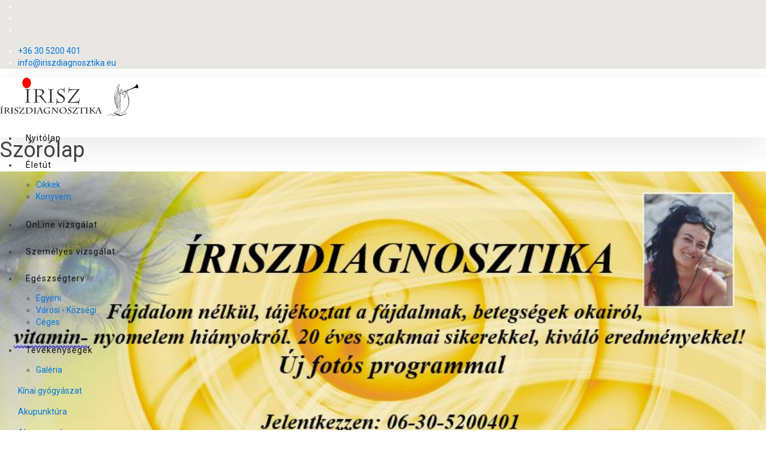

--- FILE ---
content_type: text/html; charset=utf-8
request_url: http://www.irisz-diagnosztika.hu/aktualis/szorolap
body_size: 7405
content:
<!DOCTYPE html>
<html prefix="og: http://ogp.me/ns#" xmlns="http://www.w3.org/1999/xhtml" xml:lang="hu-hu" lang="hu-hu" dir="ltr">
    <head>
        <meta http-equiv="X-UA-Compatible" content="IE=edge">
            <meta name="viewport" content="width=device-width, initial-scale=1">
                                <!-- head -->
                <base href="http://www.irisz-diagnosztika.hu/aktualis/szorolap" />
	<meta http-equiv="content-type" content="text/html; charset=utf-8" />
	<meta name="keywords" content="íriszdiagnosztika, írisz diagnosztika, íriszdiagnosztika árak" />
	<meta name="author" content="Fontányi Zsolt" />
	<meta name="description" content="Íriszdiagnosztika" />
	<meta name="generator" content="Joomla! - Open Source Content Management" />
	<title>Szórólap</title>
    <script data-cfasync="false">var QUIX_ROOT_URL = "http://www.irisz-diagnosztika.hu/";window.FILE_MANAGER_ROOT_URL = "http://www.irisz-diagnosztika.hu/images/";</script>
	<link href="/images/favicon-irisz.png" rel="shortcut icon" type="image/vnd.microsoft.icon" />
	<link href="http://www.irisz-diagnosztika.hu/component/search/?Itemid=999&amp;format=opensearch" rel="search" title="Keresés Íriszdiagnosztika" type="application/opensearchdescription+xml" />
	<link href="https://cdnjs.cloudflare.com/ajax/libs/simple-line-icons/2.4.1/css/simple-line-icons.min.css" rel="stylesheet" type="text/css" />
	<link href="/components/com_k2/css/k2.css?v=2.9.0" rel="stylesheet" type="text/css" />
	<link href="/plugins/system/jce/css/content.css?0d86978d8eda72cae526626a9dd56342" rel="stylesheet" type="text/css" />
	<link href="//fonts.googleapis.com/css?family=Roboto:100,100italic,300,300italic,regular,italic,500,500italic,700,700italic,900,900italic&amp;subset=latin-ext" rel="stylesheet" type="text/css" />
	<link href="/cache/com_templates/templates/wt_halcy_pro/3f6c90ceb51802aecbfd528c954a6017.css" rel="stylesheet" type="text/css" />
	<link href="/media/com_rsform/css/front.css?0d86978d8eda72cae526626a9dd56342" rel="stylesheet" type="text/css" />
	<link href="/media/com_rsform/css/frameworks/uikit/uikit.min.css?0d86978d8eda72cae526626a9dd56342" rel="stylesheet" type="text/css" />
	<link href="/media/com_rsform/css/frameworks/uikit/uikit-grid.css?0d86978d8eda72cae526626a9dd56342" rel="stylesheet" type="text/css" />
	<link href="/media/com_rsform/css/frameworks/uikit/tooltip.min.css?0d86978d8eda72cae526626a9dd56342" rel="stylesheet" type="text/css" />
	<link href="/media/com_rsform/css/frameworks/uikit/form-advanced.min.css?0d86978d8eda72cae526626a9dd56342" rel="stylesheet" type="text/css" />
	<link href="/media/com_rsform/css/frameworks/uikit/progress.min.css?0d86978d8eda72cae526626a9dd56342" rel="stylesheet" type="text/css" />
	<style type="text/css">
body{font-family:Roboto, sans-serif; font-weight:normal; }h1{font-family:Roboto, sans-serif; font-weight:normal; }h2{font-family:Roboto, sans-serif; font-weight:normal; }h3{font-family:Roboto, sans-serif; font-weight:normal; }h4{font-family:Roboto, sans-serif; font-weight:normal; }h5{font-family:Roboto, sans-serif; font-weight:normal; }h6{font-family:Roboto, sans-serif; font-weight:normal; }.sp-megamenu-parent{font-family:Roboto, sans-serif; font-weight:normal; }#sp-header {
    background: #fff;
    box-shadow: 2px 15px 50px rgba(41,44,61,0.1);
    height: 100px;
    left: 0;
    position: relative;
    top: 0;
    width: 100%;
    z-index: 99;
}
.sp-megamenu-parent>li>a, .sp-megamenu-parent>li>span {
    display: inline-block;
    padding: 0 13px;
    line-height: 45px;
    font-size: 14px;
    letter-spacing: 1px;
    color: #111;
    position: relative;
    margin: 0;
}
.sp-page-title {
    padding: 5px 0px 15px 0px;
}

@media (max-width: 1400px) {
#sp-header .sp-default-logo {
display:block;
}
}
@media (max-width: 1024px) {
.sp-megamenu-parent>li>a, .sp-megamenu-parent>li>span {
    display: inline-block;
    padding: 0 7px;
    line-height: 48px;
    font-size: 14px;
    letter-spacing: 1px;
    color: #111;
    position: relative;
    margin: 0;
}
}#sp-top-bar{ background-color:#e8e7e4;color:#ffffff; }#sp-bottom{ background-color:#fafafa;color:#666666;padding:60px 0px; }#sp-adatok{ background-color:#d59b17;color:#ffffff; }#sp-footer{ background-color:#000000;color:#ffffff; }
	</style>
	<script src="/media/jui/js/jquery.min.js?0d86978d8eda72cae526626a9dd56342" type="text/javascript"></script>
	<script src="/media/jui/js/jquery-noconflict.js?0d86978d8eda72cae526626a9dd56342" type="text/javascript"></script>
	<script src="/media/jui/js/jquery-migrate.min.js?0d86978d8eda72cae526626a9dd56342" type="text/javascript"></script>
	<script src="/media/k2/assets/js/k2.frontend.js?v=2.9.0&amp;sitepath=/" type="text/javascript"></script>
	<script src="/media/system/js/caption.js?0d86978d8eda72cae526626a9dd56342" type="text/javascript"></script>
	<script src="/templates/wt_halcy_pro/js/bootstrap.min.js" type="text/javascript"></script>
	<script src="/templates/wt_halcy_pro/js/jquery.sticky.js" type="text/javascript"></script>
	<script src="/templates/wt_halcy_pro/js/main.js" type="text/javascript"></script>
	<script src="/templates/wt_halcy_pro/js/frontend-edit.js" type="text/javascript"></script>
	<script src="/media/com_rsform/js/script.js?0d86978d8eda72cae526626a9dd56342" type="text/javascript"></script>
	<script src="/media/com_rsform/js/frameworks/uikit/uikit.min.js?0d86978d8eda72cae526626a9dd56342" type="text/javascript"></script>
	<script src="/media/com_rsform/js/frameworks/uikit/tooltip.min.js?0d86978d8eda72cae526626a9dd56342" type="text/javascript"></script>
	<script src="/libraries/quix/assets/js/wow.js?ver=2.5.4" type="text/javascript"></script>
	<script type="text/javascript">
jQuery(window).on('load',  function() {
				new JCaption('img.caption');
			});
var sp_preloader = '0';

var sp_cookie = '0';

var sp_gotop = '1';

var sp_offanimation = 'default';
RSFormProUtils.addEvent(window, 'load', function(){
	RSFormPro.setHTML5Validation('4', false, {"parent":"","field":"uk-form-danger"}, 0);  
});new WOW().init();
	</script>
	<script type="application/ld+json">
{"@context":"http:\/\/schema.org","@type":"Organization","name":"\u00cdriszdiagnosztika","url":"http:\/\/www.irisz-diagnosztika.hu\/"}
	</script>
	<meta property="og:url" content="http://www.irisz-diagnosztika.hu/aktualis/szorolap" />
	<meta property="og:type" content="article" />
	<meta property="og:title" content="Szórólap" />
	<meta property="og:description" content="" />

                                </head>
                <body class="site com-content view-article no-layout no-task itemid-999 hu-hu ltr  sticky-header layout-fluid off-canvas-menu-init">

                    <div class="body-wrapper">
                        <div class="body-innerwrapper">
                            <section id="sp-top-bar"><div class="container"><div class="row"><div id="sp-top1" class="col-sm-6 col-md-6"><div class="sp-column "><ul class="social-icons"><li><a target="_blank" href="#"><i class="fa fa-facebook"></i></a></li><li><a target="_blank" href="#"><i class="fa fa-google-plus"></i></a></li><li><a target="_blank" href="#"><i class="fa fa-youtube"></i></a></li></ul></div></div><div id="sp-top2" class="col-sm-6 col-md-6"><div class="sp-column "><ul class="sp-contact-info"><li class="sp-contact-phone"><i class="fa fa-phone"></i> <a href="tel:+36305200401">+36 30 5200 401</a></li><li class="sp-contact-email"><i class="fa fa-envelope"></i> <a href="mailto:info@iriszdiagnosztika.eu">info@iriszdiagnosztika.eu</a></li></ul></div></div></div></div></section><header id="sp-header"><div class="container"><div class="row"><div id="sp-logo" class="col-xs-8 col-sm-3 col-md-3"><div class="sp-column "><div class="logo"><a href="/"><img class="sp-default-logo" src="/images/logo-iriszdiagnosztika.png" alt="Íriszdiagnosztika"></a></div></div></div><div id="sp-menu" class="col-xs-4 col-sm-9 col-md-9"><div class="sp-column ">			<div class='sp-megamenu-wrapper'>
				<a id="offcanvas-toggler" class="visible-sm visible-xs" href="#"><i class="fa fa-bars"></i></a>
				<ul class="sp-megamenu-parent menu-fade hidden-sm hidden-xs"><li class="sp-menu-item"><a  href="/"  >Nyitólap</a></li><li class="sp-menu-item sp-has-child"><a  href="/bemutatkozas"  >Életút</a><div class="sp-dropdown sp-dropdown-main sp-menu-right" style="width: 220px;"><div class="sp-dropdown-inner"><ul class="sp-dropdown-items"><li class="sp-menu-item"><a  href="/bemutatkozas/cikkek"  >Cikkek</a></li><li class="sp-menu-item"><a  href="/bemutatkozas/konyvem"  >Könyvem</a></li></ul></div></div></li><li class="sp-menu-item"><a  href="/onlinevizsgalat"  >OnLine vizsgálat</a></li><li class="sp-menu-item"><a  href="/szemelyes-vizsgalat"  >Személyes vizsgálat</a></li><li class="sp-menu-item sp-has-child"><a  href="/egeszsegterv"  >Egészségterv</a><div class="sp-dropdown sp-dropdown-main sp-menu-right" style="width: 220px;"><div class="sp-dropdown-inner"><ul class="sp-dropdown-items"><li class="sp-menu-item"><a  href="/egeszsegterv/egyeni"  >Egyéni</a></li><li class="sp-menu-item"><a  href="/egeszsegterv/varosi-kozsegi"  >Városi - Községi</a></li><li class="sp-menu-item"><a  href="/egeszsegterv/ceges"  >Céges</a></li></ul></div></div></li><li class="sp-menu-item sp-has-child"><a  href="/tevekenysegek"  >Tevékenységek</a><div class="sp-dropdown sp-dropdown-main sp-dropdown-mega sp-menu-center" style="width: 800px;left: -400px;"><div class="sp-dropdown-inner"><div class="row"><div class="col-sm-3"><ul class="sp-mega-group"><li class="sp-menu-item"><a  href="/galeria"  >Galéria</a></li></ul><div class="sp-module "><div class="sp-module-content">

<div class="custom"  >
	<p><a href="/tevekenysegek/kinai-gyogyaszat">Kínai gyógyászat</a></p>
<p><a href="/tevekenysegek/akupunktura">Akupunktúra</a></p>
<p><a href="/tevekenysegek/akupresszura">Akupresszúra</a></p>
<p><a href="/tevekenysegek/kopolyozes">Köpölyözés</a></p>
<p><a href="/tevekenysegek/kopolyozes">Moxa</a></p>
<p><a href="/tevekenysegek/fulakupunktura-addiktologia">Fülakupunktúra – addiktológia</a></p>
<p><a href="/tevekenysegek/reflexologia">Reflexológia</a></p>
<p><a href="/tevekenysegek/fitoterapia">Fitoterápia</a></p></div>
</div></div></div><div class="col-sm-3"><div class="sp-module "><div class="sp-module-content">

<div class="custom"  >
	<p><a href="/tevekenysegek/aromaterapia">Aromaterápia</a></p>
<p><a href="/tevekenysegek/etrend-es-eletviteli-tanacsadas">Étrend és életviteli tanácsadás</a></p>
<p><a href="/tevekenysegek/enzimterapia">Enzimterápia</a></p>
<p><a href="/tevekenysegek/balneo-iszap-terapia">Balneo - Iszap terápia</a></p>
<p><a href="/tevekenysegek/szin-terapia">Szín terápia</a></p>
<p><a href="/tevekenysegek/mozgas-terapia">Mozgás terápia</a></p>
<p><a href="/tevekenysegek/magnes-terapia">Mágnes terápia</a></p>
<p><a href="/tevekenysegek/feng-shui-tanacsadas">Feng-shui tanácsadás</a></p></div>
</div></div></div><div class="col-sm-3"><div class="sp-module "><div class="sp-module-content">

<div class="custom"  >
	<p><a href="/tevekenysegek/parterapia">Párterápia</a></p>
<p><a href="/tevekenysegek/hydroterapia">Hydroterápia</a></p>
<p><a href="/tevekenysegek/soterapia">Sóterápia</a></p>
<p><a href="/tevekenysegek/fenyterapia">Fényterápia</a></p>
<p><a href="/tevekenysegek/szemtrening-eljarasok">Szemtréning eljárások</a></p>
<p><a href="/tevekenysegek/lelki-terapiak-bach-virag-esszenciak">Lelki terápiák: Bach-virág esszenciák</a></p>
<p><a href="/tevekenysegek/biblio-terapia">Biblio terápia</a></p>
<p><a href="/tevekenysegek/zene-terapia">Zene terápia</a></p></div>
</div></div></div><div class="col-sm-3"><div class="sp-module "><div class="sp-module-content">

<div class="custom"  >
	<p><a href="/tevekenysegek/tanc-terapia">Tánc terápia</a></p>
<p><a href="/tevekenysegek/muveszetterapia">Művészetterápia</a></p>
<p><a href="/tevekenysegek/gerinc-korrekcios-terapiak">Gerinc korrekciós terápiák</a></p>
<p><a href="/tevekenysegek/kineziologia">Kineziológia</a></p>
<p><a href="/tevekenysegek/csoport-terapiak">Csoport terápiák</a></p></div>
</div></div></div></div></div></div></li><li class="sp-menu-item sp-has-child"><a  href="/programok"  >Programok</a><div class="sp-dropdown sp-dropdown-main sp-menu-right" style="width: 220px;"><div class="sp-dropdown-inner"><ul class="sp-dropdown-items"><li class="sp-menu-item sp-has-child"><a  href="/programok/allapotfelmeresek"  >Állapotfelmérések</a><div class="sp-dropdown sp-dropdown-sub sp-menu-right" style="width: 220px;"><div class="sp-dropdown-inner"><ul class="sp-dropdown-items"><li class="sp-menu-item"><a  href="/programok/allapotfelmeresek/betegseg-uzenete"  >Betegség üzenete</a></li></ul></div></div></li><li class="sp-menu-item"><a  href="/programok/egeszsegnap"  >Egészségnap</a></li><li class="sp-menu-item"><a  href="/programok/eletmodtabor"  >Életmódtábor</a></li><li class="sp-menu-item"><a  href="/programok/nyiltnap"  >Nyílt nap</a></li><li class="sp-menu-item"><a  href="/programok/kepzesek"  >Képzések</a></li><li class="sp-menu-item"><a  href="/programok/turak"  >Túrák</a></li><li class="sp-menu-item"><a  href="/programok/kirandulasok"  >Kirándulások</a></li><li class="sp-menu-item"><a  href="/programok/egyeb-programok"  >Egyéb programok</a></li></ul></div></div></li><li class="sp-menu-item"><a  href="/galeria"  >Galéria</a></li><li class="sp-menu-item"><a  href="/referenciak"  >Referenciák</a></li><li class="sp-menu-item sp-has-child active"><a  href="/aktualis"  >Aktuális</a><div class="sp-dropdown sp-dropdown-main sp-menu-right" style="width: 220px;"><div class="sp-dropdown-inner"><ul class="sp-dropdown-items"><li class="sp-menu-item current-item active"><a  href="/aktualis/szorolap"  >Szórólap</a></li><li class="sp-menu-item"><a  href="/aktualis/utalvanyok"  >Utalványok</a></li><li class="sp-menu-item"><a  href="/aktualis/plakat"  >Plakát</a></li><li class="sp-menu-item"><a  href="/aktualis/adatvedelmi-nyilatkozat"  >Adatvédelmi nyilatkozat</a></li></ul></div></div></li><li class="sp-menu-item sp-has-child"><a  href="/araink"  >Áraink</a><div class="sp-dropdown sp-dropdown-main sp-menu-right" style="width: 220px;"><div class="sp-dropdown-inner"><ul class="sp-dropdown-items"><li class="sp-menu-item"><a  href="/araink/utalvanyok2"  >Utalványok</a></li></ul></div></div></li><li class="sp-menu-item"><a  href="/kapcsolat"  >Kapcsolat</a></li><li class="sp-menu-item"><a  href="/betegsegeink-okai"  >Betegségeink okai</a></li></ul>			</div>
		</div></div></div></div></header><section id="sp-page-title"><div class="row"><div id="sp-title" class="col-sm-12 col-md-12"><div class="sp-column "></div></div></div></section><section id="sp-main-body"><div class="container"><div class="row"><div id="sp-component" class="col-sm-12 col-md-12"><div class="sp-column "><div id="system-message-container">
	</div>
<article class="item item-page" itemscope itemtype="http://schema.org/Article">
	<meta itemprop="inLanguage" content="hu-HU" />
		<div class="page-header">
		<h1> Szórólap </h1>
	</div>
	
	

	<div class="entry-header">
		
		
			</div>

				
		
				
	
			<div itemprop="articleBody">
		<p style="text-align: center;"><img src="/images/szorolap1.JPG" alt="szorolap1" width="100%" /></p>	</div>

	
	
				
	
	
			<div class="article-footer-wrap">
			<div class="article-footer-top">
									<div class="helix-social-share">
		<div class="helix-social-share-icon">
			<ul>
				
				<li>
					<div class="facebook" data-toggle="tooltip" data-placement="top" title="Share On Facebook">

						<a class="facebook" onClick="window.open('http://www.facebook.com/sharer.php?u=http://www.irisz-diagnosztika.hu/aktualis/szorolap','Facebook','width=600,height=300,left='+(screen.availWidth/2-300)+',top='+(screen.availHeight/2-150)+''); return false;" href="http://www.facebook.com/sharer.php?u=http://www.irisz-diagnosztika.hu/aktualis/szorolap">

							<i class="fa fa-facebook"></i>
						</a>

					</div>
				</li>
				<li>
					<div class="twitter"  data-toggle="tooltip" data-placement="top" title="Share On Twitter">
						
						<a class="twitter" onClick="window.open('http://twitter.com/share?url=http://www.irisz-diagnosztika.hu/aktualis/szorolap&amp;text=Szórólap','Twitter share','width=600,height=300,left='+(screen.availWidth/2-300)+',top='+(screen.availHeight/2-150)+''); return false;" href="http://twitter.com/share?url=http://www.irisz-diagnosztika.hu/aktualis/szorolap&amp;text=Szórólap">
							<i class="fa fa-twitter"></i>
						</a>

					</div>
				</li>
				<li>
					<div class="google-plus">
						<a class="gplus" data-toggle="tooltip" data-placement="top" title="Share On Google Plus" onClick="window.open('https://plus.google.com/share?url=http://www.irisz-diagnosztika.hu/aktualis/szorolap','Google plus','width=585,height=666,left='+(screen.availWidth/2-292)+',top='+(screen.availHeight/2-333)+''); return false;" href="https://plus.google.com/share?url=http://www.irisz-diagnosztika.hu/aktualis/szorolap" >
						<i class="fa fa-google-plus"></i></a>
					</div>
				</li>
				
				<li>
					<div class="linkedin">
						<a class="linkedin" data-toggle="tooltip" data-placement="top" title="Share On Linkedin" onClick="window.open('http://www.linkedin.com/shareArticle?mini=true&url=http://www.irisz-diagnosztika.hu/aktualis/szorolap','Linkedin','width=585,height=666,left='+(screen.availWidth/2-292)+',top='+(screen.availHeight/2-333)+''); return false;" href="http://www.linkedin.com/shareArticle?mini=true&url=http://www.irisz-diagnosztika.hu/aktualis/szorolap" >
							
						<i class="fa fa-linkedin-square"></i></a>
					</div>
				</li>
			</ul>
		</div>		
	</div> <!-- /.helix-social-share -->














			</div>
					</div>
	
</article>
</div></div></div></div></section><section id="sp-bottom"><div class="container"><div class="row"><div id="sp-bottom1" class="col-sm-6 col-md-12"><div class="sp-column "><div class="sp-module "><h3 class="sp-module-title">Érdeklődés</h3><div class="sp-module-content">
<div class="rsform">
	<form method="post"  id="userForm" enctype="multipart/form-data" action="http://www.irisz-diagnosztika.hu/aktualis/szorolap"><h2>Érdeklődés</h2>

<!-- Do not remove this ID, it is used to identify the page so that the pagination script can work correctly -->
<fieldset class="formContainer uk-form uk-form-horizontal" id="rsform_4_page_0">
	<div class="uk-grid">
		<div class="uk-width-6-12">
			<div class="uk-form-row rsform-block rsform-block-nev">
				<label class="uk-form-label formControlLabel" data-uk-tooltip="{pos:'top-left'}" title="" for="Nev">Név<strong class="formRequired">(*)</strong></label>
				<div class="uk-form-controls formControls">
					<input type="text" value="" size="30" name="form[Nev]" id="Nev" class="rsform-input-box" />
					<span class="formValidation"><span id="component36" class="formNoError">Invalid Input</span></span>
				</div>
			</div>
			<div class="uk-form-row rsform-block rsform-block-email">
				<label class="uk-form-label formControlLabel" data-uk-tooltip="{pos:'top-left'}" title="" for="Email">Email<strong class="formRequired">(*)</strong></label>
				<div class="uk-form-controls formControls">
					<input type="text" value="" size="30" name="form[Email]" id="Email" class="rsform-input-box" />
					<span class="formValidation"><span id="component37" class="formNoError">Invalid Input</span></span>
				</div>
			</div>
			<div class="uk-form-row rsform-block rsform-block-konzultacio">
				<label class="uk-form-label formControlLabel" data-uk-tooltip="{pos:'top-left'}" title="" for="Konzultacio">Személyes konzultáció kérése</label>
				<div class="uk-form-controls formControls">
					<select name="form[Konzultacio][]" id="Konzultacio" class="rsform-select-box"><option value="V&aacute;lassz...">V&aacute;lassz...</option><option value="Nem">Nem</option><option value="Igen">Igen</option><option value=""></option></select>
					<span class="formValidation"><span id="component48" class="formNoError">Invalid Input</span></span>
				</div>
			</div>
			<div class="uk-form-row rsform-block rsform-block-adatvedelem">
				<label class="uk-form-label formControlLabel" data-uk-tooltip="{pos:'top-left'}" title="">Adatvédelem<strong class="formRequired">(*)</strong></label>
				<div class="uk-form-controls formControls">
					<label for="Adatvedelem0"><input type="checkbox"  name="form[Adatvedelem][]" value="A weboldalon felt&uuml;ntetett adatv&eacute;delmi szab&aacute;lyzatot elfogadom." id="Adatvedelem0" class="rsform-checkbox" />A weboldalon feltüntetett adatvédelmi szabályzatot elfogadom.</label> 
					<span class="formValidation"><span id="component46" class="formNoError">Invalid Input</span></span>
				</div>
			</div>
		</div>
		<div class="uk-width-6-12">
			<div class="uk-form-row rsform-block rsform-block-telefon">
				<label class="uk-form-label formControlLabel" data-uk-tooltip="{pos:'top-left'}" title="" for="Telefon">Telefon<strong class="formRequired">(*)</strong></label>
				<div class="uk-form-controls formControls">
					<input type="text" value="" size="30" name="form[Telefon]" id="Telefon" class="rsform-input-box" />
					<span class="formValidation"><span id="component43" class="formNoError">Invalid Input</span></span>
				</div>
			</div>
			<div class="uk-form-row rsform-block rsform-block-kepfeltoltes">
				<label class="uk-form-label formControlLabel" data-uk-tooltip="{pos:'top-left'}" title="" for="Kepfeltoltes">Képfeltöltés</label>
				<div class="uk-form-controls formControls">
					<input type="file" name="form[Kepfeltoltes]" id="Kepfeltoltes" class="rsform-upload-box" data-rsfp-exts="[&quot;jpg&quot;,&quot;jpeg&quot;,&quot;png&quot;,&quot;gif&quot;]" data-rsfp-size="3145728" />
					<span class="formValidation"><span id="component45" class="formNoError">Invalid Input</span></span>
				</div>
			</div>
			<div class="uk-form-row rsform-block rsform-block-captcha">
				<label class="uk-form-label formControlLabel" data-uk-tooltip="{pos:'top-left'}" title="" for="Captcha">Írja be a számokat<strong class="formRequired">(*)</strong></label>
				<div class="uk-form-controls formControls">
					<img src="/component/rsform/?task=captcha&amp;componentId=40&amp;format=image&amp;sid=675953209" id="captcha40" alt="&Iacute;rja be a sz&aacute;mokat" /><br/><input type="text" value="" name="form[Captcha]" id="captchaTxt40" class="rsform-captcha-box" /> <a href="javascript:void(0)" class="rsform-captcha-refresh-button uk-button uk-button-default" onclick="RSFormPro.refreshCaptcha('40', '/component/rsform/?task=captcha&amp;componentId=40&amp;format=image'); return false;">Refresh</a>
					<span class="formValidation"><span id="component40" class="formNoError">Invalid Input</span></span>
				</div>
			</div>
			<div class="uk-form-row rsform-block rsform-block-kuldes">
				<label class="uk-form-label formControlLabel" data-uk-tooltip="{pos:'top-left'}" title="" for="Kuldes"></label>
				<div class="uk-form-controls formControls">
					<button type="submit" name="form[Kuldes]" id="Kuldes" class="rsform-submit-button  uk-button uk-button-primary" >K&uuml;ld&eacute;s</button> <button type="reset" class="rsform-reset-button  uk-button uk-button-danger" >T&ouml;rl&eacute;s</button>
					<span class="formValidation"></span>
				</div>
			</div>
		</div>
	</div>
</fieldset><input type="hidden" name="form[formId]" value="4"/></form></div></div></div></div></div></div></div></section><section id="sp-adatok"><div class="container"><div class="row"><div id="sp-adatok" class="col-sm-12 col-md-12"><div class="sp-column "><div class="sp-module "><div class="sp-module-content">

<div class="custom"  >
	<p>&nbsp;</p>
<h1 style="text-align: center;"><span style="color: #008000;"><strong>Mikolasek Éva íriszdiagnoszta +36-30/5200-401</strong></span></h1>
<p>&nbsp;</p></div>
</div></div></div></div></div></div></section><footer id="sp-footer"><div class="container"><div class="row"><div id="sp-footer1" class="col-sm-12 col-md-12"><div class="sp-column text-left"><div class="sp-module "><div class="sp-module-content">

<div class="custom"  >
	<div class="footer-social text-right"><span style="color: #ffffff;"><strong><a style="color: #ffffff;" href="http://www.irisz-diagnosztika.hu/">Főoldal</a> - <a style="color: #ffffff;" href="/aktualis/adatvedelmi-nyilatkozat" target="_blank" rel="noopener noreferrer">Adatvédelmi nyilatkozat</a> - <a style="color: #ffffff;" href="/kapcsolat">Kapcsolat</a></strong></span></div></div>
</div></div><span class="sp-copyright">Íriszdiagnosztika © 2018 Minden Jog Fenntartva. Designed By <a href="https://www.kexdesign.hu">KexDesign</a></span></div></div></div></div></footer>                        </div> <!-- /.body-innerwrapper -->
                    </div> <!-- /.body-innerwrapper -->

                    <!-- Off Canvas Menu -->
                    <div class="offcanvas-menu">
                        <a href="#" class="close-offcanvas"><i class="fa fa-remove"></i></a>
                        <div class="offcanvas-inner">
                                                          <div class="sp-module "><div class="sp-module-content"><div class="search">
	<form action="/aktualis/szorolap" method="post">
		<input name="searchword" id="mod-search-searchword" maxlength="200"  class="inputbox search-query" type="text" size="20" placeholder="Keresés..." />		<input type="hidden" name="task" value="search" />
		<input type="hidden" name="option" value="com_search" />
		<input type="hidden" name="Itemid" value="999" />
	</form>
</div>
</div></div><div class="sp-module "><div class="sp-module-content"><ul class="nav menu">
<li class="item-437"><a href="/" > Nyitólap</a></li><li class="item-920  deeper parent"><a href="/bemutatkozas" > Életút</a><span class="offcanvas-menu-toggler collapsed" data-toggle="collapse" data-target="#collapse-menu-920"><i class="open-icon fa fa-angle-down"></i><i class="close-icon fa fa-angle-up"></i></span><ul class="collapse" id="collapse-menu-920"><li class="item-985"><a href="/bemutatkozas/cikkek" > Cikkek</a></li><li class="item-986"><a href="/bemutatkozas/konyvem" > Könyvem</a></li></ul></li><li class="item-921"><a href="/onlinevizsgalat" > OnLine vizsgálat</a></li><li class="item-967"><a href="/szemelyes-vizsgalat" > Személyes vizsgálat</a></li><li class="item-279  deeper parent"><a href="/egeszsegterv" > Egészségterv</a><span class="offcanvas-menu-toggler collapsed" data-toggle="collapse" data-target="#collapse-menu-279"><i class="open-icon fa fa-angle-down"></i><i class="close-icon fa fa-angle-up"></i></span><ul class="collapse" id="collapse-menu-279"><li class="item-987"><a href="/egeszsegterv/egyeni" > Egyéni</a></li><li class="item-988"><a href="/egeszsegterv/varosi-kozsegi" > Városi - Községi</a></li><li class="item-989"><a href="/egeszsegterv/ceges" > Céges</a></li></ul></li><li class="item-928  deeper parent"><a href="/tevekenysegek" > Tevékenységek</a><span class="offcanvas-menu-toggler collapsed" data-toggle="collapse" data-target="#collapse-menu-928"><i class="open-icon fa fa-angle-down"></i><i class="close-icon fa fa-angle-up"></i></span><ul class="collapse" id="collapse-menu-928"><li class="item-943"><a href="/tevekenysegek/kinai-gyogyaszat" > Kínai gyógyászat</a></li><li class="item-944"><a href="/tevekenysegek/akupunktura" > Akupunktúra</a></li><li class="item-945"><a href="/tevekenysegek/akupresszura" > Akupresszúra</a></li><li class="item-946"><a href="/tevekenysegek/kopolyozes" > Köpölyözés</a></li><li class="item-947"><a href="/tevekenysegek/moxa" > Moxa</a></li><li class="item-948"><a href="/tevekenysegek/fulakupunktura-addiktologia" > Fülakupunktúra – addiktológia</a></li><li class="item-949"><a href="/tevekenysegek/reflexologia" > Reflexológia</a></li><li class="item-950"><a href="/tevekenysegek/fitoterapia" > Fitoterápia</a></li><li class="item-951"><a href="/tevekenysegek/aromaterapia" > Aromaterápia</a></li><li class="item-952"><a href="/tevekenysegek/etrend-es-eletviteli-tanacsadas" > Étrend és életviteli tanácsadás</a></li><li class="item-953"><a href="/tevekenysegek/enzimterapia" > Enzimterápia</a></li><li class="item-954"><a href="/tevekenysegek/balneo-iszap-terapia" > Balneo - Iszap terápia</a></li><li class="item-955"><a href="/tevekenysegek/szin-terapia" > Szín terápia</a></li><li class="item-956"><a href="/tevekenysegek/mozgas-terapia" > Mozgás terápia</a></li><li class="item-957"><a href="/tevekenysegek/magnes-terapia" > Mágnes terápia</a></li><li class="item-958"><a href="/tevekenysegek/feng-shui-tanacsadas" > Feng-shui tanácsadás</a></li><li class="item-959"><a href="/tevekenysegek/parterapia" > Párterápia</a></li><li class="item-964"><a href="/tevekenysegek/hydroterapia" > Hydroterápia</a></li><li class="item-965"><a href="/tevekenysegek/soterapia" > Sóterápia</a></li><li class="item-966"><a href="/tevekenysegek/fenyterapia" > Fényterápia</a></li><li class="item-990"><a href="/tevekenysegek/szemtrening-eljarasok" > Szemtréning eljárások</a></li><li class="item-991"><a href="/tevekenysegek/lelki-terapiak-bach-virag-esszenciak" > Lelki terápiák: Bach-virág esszenciák</a></li><li class="item-992"><a href="/tevekenysegek/biblio-terapia" > Biblio terápia </a></li><li class="item-993"><a href="/tevekenysegek/zene-terapia" > Zene terápia</a></li><li class="item-994"><a href="/tevekenysegek/tanc-terapia" > Tánc terápia</a></li><li class="item-995"><a href="/tevekenysegek/muveszetterapia" > Művészetterápia</a></li><li class="item-996"><a href="/tevekenysegek/gerinc-korrekcios-terapiak" > Gerinc korrekciós terápiák</a></li><li class="item-997"><a href="/tevekenysegek/kineziologia" > Kineziológia</a></li><li class="item-998"><a href="/tevekenysegek/csoport-terapiak" > Csoport terápiák</a></li></ul></li><li class="item-929  deeper parent"><a href="/programok" > Programok</a><span class="offcanvas-menu-toggler collapsed" data-toggle="collapse" data-target="#collapse-menu-929"><i class="open-icon fa fa-angle-down"></i><i class="close-icon fa fa-angle-up"></i></span><ul class="collapse" id="collapse-menu-929"><li class="item-982  deeper parent"><a href="/programok/allapotfelmeresek" > Állapotfelmérések</a><span class="offcanvas-menu-toggler collapsed" data-toggle="collapse" data-target="#collapse-menu-982"><i class="open-icon fa fa-angle-down"></i><i class="close-icon fa fa-angle-up"></i></span><ul class="collapse" id="collapse-menu-982"><li class="item-983"><a href="/programok/allapotfelmeresek/betegseg-uzenete" > Betegség üzenete</a></li></ul></li><li class="item-937"><a href="/programok/egeszsegnap" > Egészségnap</a></li><li class="item-984"><a href="/programok/eletmodtabor" > Életmódtábor</a></li><li class="item-935"><a href="/programok/nyiltnap" > Nyílt nap</a></li><li class="item-930"><a href="/programok/kepzesek" > Képzések</a></li><li class="item-939"><a href="/programok/turak" > Túrák</a></li><li class="item-936"><a href="/programok/kirandulasok" > Kirándulások</a></li><li class="item-938"><a href="/programok/egyeb-programok" > Egyéb programok</a></li></ul></li><li class="item-578"><a href="/galeria" > Galéria</a></li><li class="item-931"><a href="/referenciak" > Referenciák</a></li><li class="item-932  active deeper parent"><a href="/aktualis" > Aktuális</a><span class="offcanvas-menu-toggler collapsed" data-toggle="collapse" data-target="#collapse-menu-932"><i class="open-icon fa fa-angle-down"></i><i class="close-icon fa fa-angle-up"></i></span><ul class="collapse" id="collapse-menu-932"><li class="item-999  current active"><a href="/aktualis/szorolap" > Szórólap</a></li><li class="item-1000"><a href="/aktualis/utalvanyok" > Utalványok</a></li><li class="item-1001"><a href="/aktualis/plakat" > Plakát</a></li><li class="item-1025"><a href="/aktualis/adatvedelmi-nyilatkozat" > Adatvédelmi nyilatkozat</a></li></ul></li><li class="item-927  deeper parent"><a href="/araink" > Áraink</a><span class="offcanvas-menu-toggler collapsed" data-toggle="collapse" data-target="#collapse-menu-927"><i class="open-icon fa fa-angle-down"></i><i class="close-icon fa fa-angle-up"></i></span><ul class="collapse" id="collapse-menu-927"><li class="item-1005"><a href="/araink/utalvanyok2" > Utalványok</a></li></ul></li><li class="item-571"><a href="/kapcsolat" > Kapcsolat</a></li><li class="item-969"><a href="/betegsegeink-okai" > Betegségeink okai</a></li></ul>
</div></div>
                                                    </div> <!-- /.offcanvas-inner -->
                    </div> <!-- /.offcanvas-menu -->

                    
                    
                    <!-- Preloader -->
                    
                    <!-- Go to top -->
                                           <a href="javascript:void(0)" class="scrollup" aria-label="Go To Top">&nbsp;</a>
                    
                </body>
                </html>

--- FILE ---
content_type: text/css
request_url: http://www.irisz-diagnosztika.hu/media/com_rsform/css/front.css?0d86978d8eda72cae526626a9dd56342
body_size: 1451
content:
.formHidden {
	position: absolute;
	left: -20000px;
	top: -20000px;
	opacity: 0;
	visibility: hidden;
}

.formRed
{
	color: red;
	font-weight: bold;
}

.formError {
	color: #CF4D4D;
	font-weight:bold;
	font-size:10px;
}

.formNoError {
	display:none;
}

strong.formRequired {
	font-weight: bold;
	font-style: normal;
	margin-left: 3px;
}

div.formBody {
	display: block;
	float: left;
}

div.formDescription {
	margin-left: 3px;
	padding-left: 3px;
	font-size: 11px;
	font-weight: normal;
}

div.calheader{
	text-align:center !important;
}

.rsformProgress {
	text-align: center;
	font-size: 14px;
}

.rsformProgressContainer {
	width: 100%;
	height: 4px;
	border: solid 1px #c7c7c7;
	overflow: hidden;
	margin: 0 0 10px !important;
	background: #fff;
}

.rsformProgressBar {
	height: 4px;
	background: green;
	margin: 0px !important;
}

.rsformVerticalClear {
	overflow: hidden;
	display: block;
}

p.rsformVerticalClear {
	margin: 0;
}

.recaptcha_input_area_text {
	float: none !important;
}

.rsformMaps img {
	max-width: none !important;
}

.rsform-map-geolocation {
	list-style: none outside none;
    margin: 0;
    width: 455px;
	background: none repeat scroll 0 0 #F5F5F5;
	border: 1px solid #E8E7E7;
    height: auto;
	position: absolute;
	z-index: 999999;
	border-radius: 5px;
	-moz-border-radius: 5px;
	-webkit-border-radius: 5px;
}

.rsform-map-geolocation li a {
	padding: 4px;
	text-decoration: none;
	display: block;
	line-height: 20px;
}

.rsform-map-geolocation li a:hover{
	text-decoration: none;
	background: #fff;
	border-radius: 5px;
	-moz-border-radius: 5px;
	-webkit-border-radius: 5px;
}

/* progress bar */
.rsfp-progress {
  height: 20px;
  margin-bottom: 20px;
  overflow: hidden;
  background-color: #f7f7f7;
  background-image: -moz-linear-gradient(top, #f5f5f5, #f9f9f9);
  background-image: -webkit-gradient(linear, 0 0, 0 100%, from(#f5f5f5), to(#f9f9f9));
  background-image: -webkit-linear-gradient(top, #f5f5f5, #f9f9f9);
  background-image: -o-linear-gradient(top, #f5f5f5, #f9f9f9);
  background-image: linear-gradient(to bottom, #f5f5f5, #f9f9f9);
  background-repeat: repeat-x;
  -webkit-border-radius: 4px;
     -moz-border-radius: 4px;
          border-radius: 4px;
  filter: progid:DXImageTransform.Microsoft.gradient(startColorstr='#fff5f5f5', endColorstr='#fff9f9f9', GradientType=0);
  -webkit-box-shadow: inset 0 1px 2px rgba(0, 0, 0, 0.1);
     -moz-box-shadow: inset 0 1px 2px rgba(0, 0, 0, 0.1);
          box-shadow: inset 0 1px 2px rgba(0, 0, 0, 0.1);
}

.rsfp-progress .rsfp-bar {
  float: left;
  width: 0;
  height: 100%;
  font-size: 12px;
  color: #ffffff;
  text-align: center;
  text-shadow: 0 -1px 0 rgba(0, 0, 0, 0.25);
  background-color: #0e90d2;
  background-image: -moz-linear-gradient(top, #149bdf, #0480be);
  background-image: -webkit-gradient(linear, 0 0, 0 100%, from(#149bdf), to(#0480be));
  background-image: -webkit-linear-gradient(top, #149bdf, #0480be);
  background-image: -o-linear-gradient(top, #149bdf, #0480be);
  background-image: linear-gradient(to bottom, #149bdf, #0480be);
  background-repeat: repeat-x;
  filter: progid:DXImageTransform.Microsoft.gradient(startColorstr='#ff149bdf', endColorstr='#ff0480be', GradientType=0);
  -webkit-box-shadow: inset 0 -1px 0 rgba(0, 0, 0, 0.15);
     -moz-box-shadow: inset 0 -1px 0 rgba(0, 0, 0, 0.15);
          box-shadow: inset 0 -1px 0 rgba(0, 0, 0, 0.15);
  -webkit-box-sizing: border-box;
     -moz-box-sizing: border-box;
          box-sizing: border-box;
  -webkit-transition: width 0.6s ease;
     -moz-transition: width 0.6s ease;
       -o-transition: width 0.6s ease;
          transition: width 0.6s ease;
}

.rsfp-progress .rsfp-bar-danger {
  background-color: #dd514c;
  background-image: -moz-linear-gradient(top, #ee5f5b, #c43c35);
  background-image: -webkit-gradient(linear, 0 0, 0 100%, from(#ee5f5b), to(#c43c35));
  background-image: -webkit-linear-gradient(top, #ee5f5b, #c43c35);
  background-image: -o-linear-gradient(top, #ee5f5b, #c43c35);
  background-image: linear-gradient(to bottom, #ee5f5b, #c43c35);
  background-repeat: repeat-x;
  filter: progid:DXImageTransform.Microsoft.gradient(startColorstr='#ffee5f5b', endColorstr='#ffc43c35', GradientType=0);
}

.rsfp-progress .rsfp-bar-success {
  background-color: #5eb95e;
  background-image: -moz-linear-gradient(top, #62c462, #57a957);
  background-image: -webkit-gradient(linear, 0 0, 0 100%, from(#62c462), to(#57a957));
  background-image: -webkit-linear-gradient(top, #62c462, #57a957);
  background-image: -o-linear-gradient(top, #62c462, #57a957);
  background-image: linear-gradient(to bottom, #62c462, #57a957);
  background-repeat: repeat-x;
  filter: progid:DXImageTransform.Microsoft.gradient(startColorstr='#ff62c462', endColorstr='#ff57a957', GradientType=0);
}

.rsfp-progress .rsfp-bar-info {
  background-color: #4bb1cf;
  background-image: -moz-linear-gradient(top, #5bc0de, #339bb9);
  background-image: -webkit-gradient(linear, 0 0, 0 100%, from(#5bc0de), to(#339bb9));
  background-image: -webkit-linear-gradient(top, #5bc0de, #339bb9);
  background-image: -o-linear-gradient(top, #5bc0de, #339bb9);
  background-image: linear-gradient(to bottom, #5bc0de, #339bb9);
  background-repeat: repeat-x;
  filter: progid:DXImageTransform.Microsoft.gradient(startColorstr='#ff5bc0de', endColorstr='#ff339bb9', GradientType=0);
}

.rsfp-progress .rsfp-bar-warning {
  background-color: #faa732;
  background-image: -moz-linear-gradient(top, #fbb450, #f89406);
  background-image: -webkit-gradient(linear, 0 0, 0 100%, from(#fbb450), to(#f89406));
  background-image: -webkit-linear-gradient(top, #fbb450, #f89406);
  background-image: -o-linear-gradient(top, #fbb450, #f89406);
  background-image: linear-gradient(to bottom, #fbb450, #f89406);
  background-repeat: repeat-x;
  filter: progid:DXImageTransform.Microsoft.gradient(startColorstr='#fffbb450', endColorstr='#fff89406', GradientType=0);
}

@media (min-width: 960px) {
    .formContainer > .uk-grid > .uk-width-1-12 { width: 8.333%; }
    .formContainer > .uk-grid > .uk-width-2-12 { width: 16.666%; }
    .formContainer > .uk-grid > .uk-width-3-12 { width: 25%; }
    .formContainer > .uk-grid > .uk-width-4-12 { width: 33.333%; }
    .formContainer > .uk-grid > .uk-width-5-12 { width: 41.666%; }
    .formContainer > .uk-grid > .uk-width-6-12 { width: 50%; }
    .formContainer > .uk-grid > .uk-width-7-12 { width: 58.333%; }
    .formContainer > .uk-grid > .uk-width-8-12 { width: 66.666%; }
    .formContainer > .uk-grid > .uk-width-9-12 { width: 75%; }
    .formContainer > .uk-grid > .uk-width-10-12 { width: 83.333%; }
    .formContainer > .uk-grid > .uk-width-11-12 { width: 91.666%; }
    .formContainer > .uk-grid > .uk-width-12-12 { width: 100%; }
}

--- FILE ---
content_type: text/css
request_url: http://www.irisz-diagnosztika.hu/media/com_rsform/css/frameworks/uikit/uikit-grid.css?0d86978d8eda72cae526626a9dd56342
body_size: 156
content:
@media (min-width: 960px) {
    .uk-width-1-12 { width: 8.333%; }
    .uk-width-2-12 { width: 16.666%; }
    .uk-width-3-12 { width: 25%; }
    .uk-width-4-12 { width: 33.333%; }
    .uk-width-5-12 { width: 41.666%; }
    .uk-width-6-12 { width: 50%; }
    .uk-width-7-12 { width: 58.333%; }
    .uk-width-8-12 { width: 66.666%; }
    .uk-width-9-12 { width: 75%; }
    .uk-width-10-12 { width: 83.333%; }
    .uk-width-11-12 { width: 91.666%; }
    .uk-width-12-12 { width: 100%; }
}